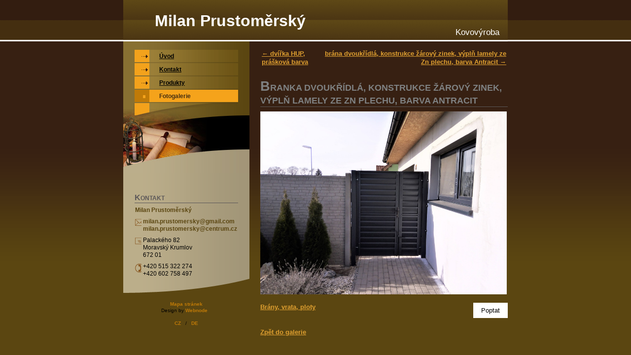

--- FILE ---
content_type: text/html
request_url: https://www.kovovyrobaprustomersky.cz/foto/branka-dvouk345idla-konstrukce-382arovy-zinek-vypl328-lamely-ze-Zn-plechu-barva-Antracit_f683.html
body_size: 3715
content:
			<?xml version="1.0" encoding="utf-8">
      <!DOCTYPE html PUBLIC "-//W3C//DTD XHTML 1.0 Transitional//EN" "http://www.w3.org/TR/xhtml1/DTD/xhtml1-transitional.dtd">
      <html xmlns="http://www.w3.org/1999/xhtml" xml:lang="cs" lang="cs">
        <head>
          <title>branka dvouk&#345;ídlá, konstrukce &#382;árový zinek, výpl&#328; lamely ze Zn plechu, barva Antracit - Kovovýroba Prustoměrský</title>
          <meta http-equiv="content-language"  content="cs" /> 
          <meta http-equiv="Content-Type"      content="text/html; charset=utf-8" />
          <meta name="description" content="" />
          <meta name="keywords"    content="" />
          <meta name="author"      content="Milan Prustoměrský ml. :o)" />
          <meta name="robots"      content="index, follow" />
          <meta name="viewport"    content="width=device-width, initial-scale=1">
          <link rel="shortcut icon" href="https://www.kovovyrobaprustomersky.cz/favicon.ico" />
          <link rel="stylesheet"    type="text/css" href="https://www.kovovyrobaprustomersky.cz/css/style.css" />
          <link rel="stylesheet"    type="text/css" href="https://www.kovovyrobaprustomersky.cz/highslide/highslide.css" />
          <!--[if lt IE 7]>
          <link rel="stylesheet"    type="text/css" href="https://www.kovovyrobaprustomersky.cz/highslide/highslide-ie6.css" />
          <![endif]-->
          <script type="text/javascript" src="https://www.kovovyrobaprustomersky.cz/jscript/scripts.js"></script>             <!-- moje skriptíky -->
          <script type="text/javascript" src="https://www.kovovyrobaprustomersky.cz/jscript/_scripts.js"></script>            <!-- moje skriptíky vytvorene pri SEO optimalizaci -->
          <script type="text/javascript" src="https://www.kovovyrobaprustomersky.cz/jscript/jquery.js"></script>              <!-- knihovna jQuery -->
          <script type="text/javascript" src="https://www.kovovyrobaprustomersky.cz/jscript/ckeditor/ckeditor.js"></script>   <!-- knihovna ckeditor -->
<!--          <script type="text/javascript" src="https://www.kovovyrobaprustomersky.cz/highslide/highslide-with-gallery.js"></script>             knihovna Highslide -->
<!--<          script type="text/javascript" src="https://www.kovovyrobaprustomersky.cz/highslide/highslide.config.js" charset="utf-8"></script>   moje konfigurace knihovny Highslide -->

<!-- Core CSS file -->
<link rel="stylesheet" href="https://www.kovovyrobaprustomersky.cz/PhotoSwipe/photoswipe.css"> 

<!-- Skin CSS file (styling of UI - buttons, caption, etc.)
     In the folder of skin CSS file there are also:
     - .png and .svg icons sprite, 
     - preloader.gif (for browsers that do not support CSS animations) -->
<link rel="stylesheet" href="https://www.kovovyrobaprustomersky.cz/PhotoSwipe/default-skin/default-skin.css"> 

<!-- Core JS file -->
<script src="https://www.kovovyrobaprustomersky.cz/PhotoSwipe/photoswipe.min.js"></script> 

<!-- UI JS file -->
<script src="https://www.kovovyrobaprustomersky.cz/PhotoSwipe/photoswipe-ui-default.min.js"></script>

          <script type="text/javascript">var _gaq = _gaq || [];
                                        _gaq.push(['_setAccount', 'UA-12671293-3']);
                                        _gaq.push(['_trackPageview']);
                                        (function() {
                                          var ga = document.createElement('script'); ga.type = 'text/javascript'; ga.async = true;
                                          ga.src = ('https:' == document.location.protocol ? 'https://ssl' : 'http://www') + '.google-analytics.com/ga.js';
                                          var s = document.getElementsByTagName('script')[0]; s.parentNode.insertBefore(ga, s);
                                        })();</script>  <!-- Google Analytics -->
<!-- Custom script for this page only. -->

        <script type="text/javascript">
          window.onload = function() {
            // Get the modal
            var modal = document.getElementById('myModal');

            // Get the <span> element that closes the modal
            var span = document.getElementsByClassName("close")[0];

            // When the user clicks on <span> (x), close the modal
            span.onclick = function() {
                modal.style.display = "none";
                modal.classList.remove("enabled");
            }

            // When the user clicks anywhere outside of the modal, close it
            window.onclick = function(event) {
                if (event.target == modal) {
                    modal.style.display = "none";
                    modal.classList.remove("enabled");
                    modal.classList.remove("enabled");
                }
            }
          }
        </script>
  
<!-- Custom script for this page only. -->
        </head>
      <body>
      <div id="top">
        <h1><a href="https://www.kovovyrobaprustomersky.cz/" title="Kovovýroba Prustoměrský">Milan Prustoměrský</a></h1>
        <h2><a href="https://www.kovovyrobaprustomersky.cz/administrace.php" title="">Kovovýroba</a></h2>
      </div>
      <div id="middle">
        <div id="clanek"><table id="nahled" summary=""><tr><td class="left"><a class="zlutej" id="previousProductLink" href="https://www.kovovyrobaprustomersky.cz/foto/dvirka-HUP-praskova-barva_f684.html" title="dvířka HUP, prášková barva">&larr; dvířka HUP, prášková barva</a>      </td><td class="right"><a class="zlutej" id="nextProductLink" href="https://www.kovovyrobaprustomersky.cz/foto/brana-dvouk345idla-konstrukce-382arovy-zinek-vypl328-lamely-ze-Zn-plechu-barva-Antracit_f682.html" title="brána dvouk&#345;ídlá, konstrukce &#382;árový zinek, výpl&#328; lamely ze Zn plechu, barva Antracit">brána dvouk&#345;ídlá, konstrukce &#382;árový zinek, výpl&#328; lamely ze Zn plechu, barva Antracit &rarr;</a>       </td></tr></table><h4 class="ha4">branka dvouk&#345;ídlá, konstrukce &#382;árový zinek, výpl&#328; lamely ze Zn plechu, barva Antracit</h4><a href="https://www.kovovyrobaprustomersky.cz/obrazky/2023/05/17/branka-dvouk345idla-konstrukce-382arovy-zinek-vypl328-lamely-ze-Zn-plechu-barva-Antracit_o683.jpg" title="branka dvouk&#345;ídlá, konstrukce &#382;árový zinek, výpl&#328; lamely ze Zn plechu, barva Antracit"><span class="NahledNoDecoration"><img src="https://www.kovovyrobaprustomersky.cz/obrazky/2023/05/17/branka-dvouk345idla-konstrukce-382arovy-zinek-vypl328-lamely-ze-Zn-plechu-barva-Antracit_o683.jpg" width="500" alt="branka dvouk&#345;ídlá, konstrukce &#382;árový zinek, výpl&#328; lamely ze Zn plechu, barva Antracit" /></span></a>
            <br /><br /><a class="zlutej" href="https://www.kovovyrobaprustomersky.cz/produkty/Brany-vrata-ploty_p12.html" title="Brány, vrata, ploty">Brány, vrata, ploty</a><button class="myBtn pswp__button--poptat" onclick="showContactForm('https://www.kovovyrobaprustomersky.cz/obrazky/2023/05/17/branka-dvouk345idla-konstrukce-382arovy-zinek-vypl328-lamely-ze-Zn-plechu-barva-Antracit_o683.jpg', 'branka dvouk&#345;ídlá, konstrukce &#382;árový zinek, výpl&#328; lamely ze Zn plechu, barva Antracit')">Poptat</button>
            <br /><br /><br /><span class="right"><a class="zlutej" href="https://www.kovovyrobaprustomersky.cz/fotogalerie.html" title="Zpět do galerie">Zpět do galerie</a></span>
  
        <!-- The Modal -->
        <div id="myModal" class="modal">
          <!-- Modal content -->
          <div class="modal-content">
            <span class="close" onclick="closeContactForm()">&times;</span>
	          <div id="formularEmail">
	            <h4 class="ha4">Poptat</h4>
	            <span id="poptatNazev"></span>
				<br />
				<form method='post' name='formularEmailForm' id='kontaktFormAsk' action='https://www.kovovyrobaprustomersky.cz/produkty.php?id=683' onSubmit='return kontrolaFormulare(formularEmailForm,"cs");'>
				  <table border='0' cellpadding='1' cellspacing='0' summary=''>
				    <tr valign='top'>
				      <td width='75' class='text11px'>Vaše Jméno:</td>
				      <td width='75'>
				        <input id='formName' size='20' type='text' name='jmeno' maxlength='100' value='' />
				        <input id='subject' size='20' type='text' name='prijmeni' maxlength='100' value='' />
				      </td>
				    </tr>
				    <tr valign='top'>
				      <td width='75' class='text11px'>E-mail:</td>
				      <td width='75'><input id='formEmail' size='20' type='text' name='email' maxlength='100' value='@' /></td>
				    </tr>
				    <tr valign='top'>
				      <td width='75' class='text11px'>Zpráva:</td>
				      <td width='75'><textarea id='formText' name='zprava' rows='8' cols='35'></textarea></td>
				    </tr>
				    <tr>
				      <td colspan='2' class='center'>
				      	<input type='hidden' name='send' value='submited' />
				      	<input type='hidden' name='poptat' value='' id='kontaktFormAskUrl' />
				      	<input type='hidden' name='poptatSelf' value='' id='kontaktSelf' />
				        <input type='submit' value='Odeslat' /></td>
				    </tr>
				  </table>
				  <br /><em>Všechna pole jsou povinná.</em>
				</form>
              </div>
          </div>
        </div>
      
        <script type="text/javascript">
          let touchstartX = 0;
          let touchstartY = 0;
          let touchendX = 0;
          let touchendY = 0;

          const gestureZone = document.getElementById('clanek');

          gestureZone.addEventListener('touchstart', function(event) {
              touchstartX = event.changedTouches[0].screenX;
              touchstartY = event.changedTouches[0].screenY;
          }, false);

          gestureZone.addEventListener('touchend', function(event) {
              touchendX = event.changedTouches[0].screenX;
              touchendY = event.changedTouches[0].screenY;
              
              // check if modal is enabled - if yes, turn off all gestures
              var hasClass = document.getElementById('myModal').classList.contains('enabled');
              if (hasClass === false) {
                  handleGesture();
              } 
          }, false); 

          function handleGesture() {
              const { width, height } = gestureZone.getBoundingClientRect();

              const ratio_horizontal = (touchendX - touchstartX) / width;
              const ratio_vertical = (touchendY - touchstartY) / height;

              if (ratio_horizontal > ratio_vertical && ratio_horizontal > 0.25) {
                  // swipe-right
                  var ele = document.getElementById('previousProductLink');
                  if (ele != null) {
                    location.replace(ele.href);
                  }
              }
              if (ratio_vertical > ratio_horizontal && ratio_vertical > 0.25) {
                  // swipe-down
              }
              if (ratio_horizontal < ratio_vertical && ratio_horizontal < -0.25) {
                  // swipe-left
                  var ele = document.getElementById('nextProductLink');
                  if (ele != null) {
                    location.replace(ele.href);
                  }
              }
              if (ratio_vertical < ratio_horizontal && ratio_vertical < -0.25) {
                  // swipe-up
              }
              if (touchendY === touchstartY) {
                 // tap
              }
          }

          document.onkeydown = checkKey;

          function checkKey(e) {
              // // check if modal is enabled - if yes, turn off all gestures and keystrokes
              var hasClass = document.getElementById('myModal').classList.contains('enabled');
              if (hasClass === true) {
                  return;
              } 

              e = e || window.event;

              if (e.keyCode == '37') {
                  // left
                  var ele = document.getElementById('previousProductLink');
                  if (ele != null) {
                    location.replace(ele.href);
                  }
              } else if (e.keyCode == '38') {
                  // up
              } else if (e.keyCode == '39') {
                  // right
                  var ele = document.getElementById('nextProductLink');
                  if (ele != null) {
                    location.replace(ele.href);
                  }
              } else if (e.keyCode == '40') {
                  // down
              }
              return;
          }
        </script>
      </div>
      <div id="leftColumnMenu">
        <div id="menu" class="bigMenu">
      <br />
      <ul class="menu">
        <li class="icon">
          <a href="javascript:void(0);" onclick="smallScreenMenu()">&#9776;</a>
        </li>
        <li>
          <a href="https://www.kovovyrobaprustomersky.cz/" title="Úvod">
            <span class="mIco"><!-- / --></span>
            <span class="tIn">Úvod</span>
            <span class="cleaner"><!-- / --></span>
          </a>
        </li>
        <li>
          <a href="https://www.kovovyrobaprustomersky.cz/kontakt.html" title="Kontakt">
            <span class="mIco"><!-- / --></span>
            <span class="tIn">Kontakt</span>
            <span class="cleaner"><!-- / --></span>
          </a>
        </li>
        <li>
          <a href="https://www.kovovyrobaprustomersky.cz/produkty.html" title="Produkty">
            <span class="mIco"><!-- / --></span>
            <span class="tIn">Produkty</span>
            <span class="cleaner"><!-- / --></span>
          </a>
        </li>
        <li class="open first selected activeSelected">
          <a href="https://www.kovovyrobaprustomersky.cz/fotogalerie.html" title="Fotogalerie">
            <span class="mIco"><!-- / --></span>
            <span class="tIn">Fotogalerie</span>
            <span class="cleaner"><!-- / --></span>
          </a>
        </li>
      </ul>
      <br />
    
        </div>
        <div id="underMenu" class="bigMenu">
          <!-- / -->
        </div>
        <div id="kontakt" class="bigMenu">
      <h4>Kontakt</h4>
      <table summary="">
        <tr><td class="jmeno" colspan="2">Milan Prustoměrský</td></tr>
        <tr>
          <td class="mail">&nbsp;</td>
          <td>
            <a href="mailto:milan.prustomersky&#64;gmail.com" title="">milan.prustomersky&#64;gmail.com</a>
            <br />
            <a href="mailto:milan.prustomersky&#64;centrum.cz" title="">milan.prustomersky&#64;centrum.cz</a>
          </td>
        </tr>
        <tr><td class="adresa">&nbsp;</td><td>Palackého 82<br />Moravský Krumlov<br />672 01</td></tr>
        <tr><td class="tel">&nbsp;</td><td>+420 515 322 274<br />+420 602 758 497</td></tr>    
      </table>
    
        </div>
        <div id="underKontakt" class="bigMenu">
          <!-- / -->
        </div>
        <div id="design" class="bigMenu">
          <a href="https://www.kovovyrobaprustomersky.cz/mapa-stranek.html" title="Mapa stránek Kovovýroba Prustoměrský">Mapa stránek</a><br />
          Design by <a href="http://www.webnode.cz" target="_blank" rel="nofollow">Webnode</a>&nbsp; &nbsp;
         <br /><br />
         <a href="https://www.kovovyrobaprustomersky.cz/">CZ</a>&nbsp; &nbsp;/&nbsp; &nbsp;<a href="https://www.kovovyrobaprustomersky.cz/at/">DE</a>
        </div>
      </div>
    </div>

  </body >
</html>


--- FILE ---
content_type: application/javascript
request_url: https://www.kovovyrobaprustomersky.cz/jscript/scripts.js
body_size: 2780
content:
//funkce pro vytvoreni cookie    
function setCookie(name, value, days){
  var expireDate = new Date();
  var expstring=expireDate.setDate(expireDate.getDate()+parseInt(days));
  document.cookie = name+"="+value+"; expires="+expireDate.toGMTString()+"; path=/";
}

/* Toggle between adding and removing the "responsive" class to topnav when the user clicks on the icon */
function smallScreenMenu() {
	var divNames = ["menu","underMenu","kontakt","underKontakt","design"];
	var arrayLength = divNames.length;
	for (var i = 0; i < arrayLength; i++) {
	    var x = document.getElementById(divNames[i]);
	    if (x.className === "bigMenu") {
	        x.className += " smallMenu";
	    } else {
	        x.className = "bigMenu";
	    }
	}
}

/* 	Photoswipe function to display gallery.
	Source: http://photoswipe.com/documentation/getting-started.html
*/
var initPhotoSwipeFromDOM = function(gallerySelector) {

    // parse slide data (url, title, size ...) from DOM elements 
    // (children of gallerySelector)
    var parseThumbnailElements = function(el) {
        var thumbElements = el.childNodes,
            numNodes = thumbElements.length,
            items = [],
            figureEl,
            linkEl,
            size,
            item;

        for(var i = 0; i < numNodes; i++) {

            figureEl = thumbElements[i]; // <figure> element

            // include only element nodes 
            if(figureEl.nodeType !== 1) {
                continue;
            }

            linkEl = figureEl.children[0]; // <a> element

            size = linkEl.getAttribute('data-size').split('x');

            // create slide object
            item = {
                src: linkEl.getAttribute('href'),
                w: parseInt(size[0], 10),
                h: parseInt(size[1], 10)
            };



            if(figureEl.children.length > 1) {
                // <figcaption> content
                item.title = figureEl.children[1].innerHTML; 
            }

            if(linkEl.children.length > 0) {
                // <img> thumbnail element, retrieving thumbnail url
                item.msrc = linkEl.children[0].getAttribute('src');
            } 

            item.el = figureEl; // save link to element for getThumbBoundsFn
            items.push(item);
        }

        return items;
    };

    // find nearest parent element
    var closest = function closest(el, fn) {
        return el && ( fn(el) ? el : closest(el.parentNode, fn) );
    };

    // triggers when user clicks on thumbnail
    var onThumbnailsClick = function(e) {
        e = e || window.event;
        e.preventDefault ? e.preventDefault() : e.returnValue = false;

        var eTarget = e.target || e.srcElement;

        // find root element of slide
        var clickedListItem = closest(eTarget, function(el) {
            return (el.tagName && el.tagName.toUpperCase() === 'FIGURE');
        });

        if(!clickedListItem) {
            return;
        }

        // find index of clicked item by looping through all child nodes
        // alternatively, you may define index via data- attribute
        var clickedGallery = clickedListItem.parentNode,
            childNodes = clickedListItem.parentNode.childNodes,
            numChildNodes = childNodes.length,
            nodeIndex = 0,
            index;

        for (var i = 0; i < numChildNodes; i++) {
            if(childNodes[i].nodeType !== 1) { 
                continue; 
            }

            if(childNodes[i] === clickedListItem) {
                index = nodeIndex;
                break;
            }
            nodeIndex++;
        }



        if(index >= 0) {
            // open PhotoSwipe if valid index found
            openPhotoSwipe( index, clickedGallery );
        }
        return false;
    };

    // parse picture index and gallery index from URL (#&pid=1&gid=2)
    var photoswipeParseHash = function() {
        var hash = window.location.hash.substring(1),
        params = {};

        if(hash.length < 5) {
            return params;
        }

        var vars = hash.split('&');
        for (var i = 0; i < vars.length; i++) {
            if(!vars[i]) {
                continue;
            }
            var pair = vars[i].split('=');  
            if(pair.length < 2) {
                continue;
            }           
            params[pair[0]] = pair[1];
        }

        if(params.gid) {
            params.gid = parseInt(params.gid, 10);
        }

        return params;
    };

    var openPhotoSwipe = function(index, galleryElement, disableAnimation, fromURL) {
        var pswpElement = document.querySelectorAll('.pswp')[0],
            gallery,
            options,
            items;

        items = parseThumbnailElements(galleryElement);

        // define options (if needed)
        options = {

            // define gallery index (for URL)
            galleryUID: galleryElement.getAttribute('data-pswp-uid'),

            getThumbBoundsFn: function(index) {
                // See Options -> getThumbBoundsFn section of documentation for more info
                var thumbnail = items[index].el.getElementsByTagName('img')[0], // find thumbnail
                    pageYScroll = window.pageYOffset || document.documentElement.scrollTop,
                    rect = thumbnail.getBoundingClientRect(); 

                return {x:rect.left, y:rect.top + pageYScroll, w:rect.width};
            }

        };

        // PhotoSwipe opened from URL
        if(fromURL) {
            if(options.galleryPIDs) {
                // parse real index when custom PIDs are used 
                // http://photoswipe.com/documentation/faq.html#custom-pid-in-url
                for(var j = 0; j < items.length; j++) {
                    if(items[j].pid == index) {
                        options.index = j;
                        break;
                    }
                }
            } else {
                // in URL indexes start from 1
                options.index = parseInt(index, 10) - 1;
            }
        } else {
            options.index = parseInt(index, 10);
        }

        // exit if index not found
        if( isNaN(options.index) ) {
            return;
        }

        if(disableAnimation) {
            options.showAnimationDuration = 0;
        }

        // Pass data to PhotoSwipe and initialize it
        gallery = new PhotoSwipe( pswpElement, PhotoSwipeUI_Default, items, options);
        gallery.init();
    };

    // loop through all gallery elements and bind events
    var galleryElements = document.querySelectorAll( gallerySelector );

    for(var i = 0, l = galleryElements.length; i < l; i++) {
        galleryElements[i].setAttribute('data-pswp-uid', i+1);
        galleryElements[i].onclick = onThumbnailsClick;
    }

    // Parse URL and open gallery if it contains #&pid=3&gid=1
    var hashData = photoswipeParseHash();
    if(hashData.pid && hashData.gid) {
        openPhotoSwipe( hashData.pid ,  galleryElements[ hashData.gid - 1 ], true, true );
    }
};


function showContactForm( photoId, photoComment ) {

    var node = document.createElement("h5");     // change to hidden later
    var textnode = document.createTextNode(photoComment);
    node.appendChild(textnode); 

    // remove every child present there
    var poptat = document.getElementById("poptatNazev");
    if (poptat.hasChildNodes()) {
        poptat.removeChild(poptat.childNodes[0]);
    }
    poptat.appendChild(node);
    
    myModal.style.display = "block";
    myModal.classList.add("enabled");

    // change action value in form
    document.getElementById("kontaktFormAsk").setAttribute("action", window.location.href);

    // add url to the requested product
    document.getElementById("kontaktFormAskUrl").value = photoId;
    document.getElementById("kontaktSelf").value = window.location.href;
}

function closeContactForm() {
    document.getElementById("myModal").style.display = "none";
    document.getElementById("myModal").classList.remove("enabled");
    handlePhotoSwipeArrowsDisable(false);
}

function closeContatctFormSuccess() {
    setTimeout(window.location.href,30*60);
}

/*
    Stop propagation of arrow keys in Poptavka from, which originaly goes to PhotoSwipe
    gallery to move between pictures.
*/
function stopPropagateKeysToPhotoSwipe() {
    $( "#formName" ).keydown(function( event ) {
        if (event.keyCode == 37 || event.keyCode == 39 || event.keyCode == 27) {
          event.stopPropagation();
        }  
    });

    $( "#formEmail" ).keydown(function( event ) {
        if (event.keyCode == 37 || event.keyCode == 39 || event.keyCode == 27) {
          event.stopPropagation();
        }  
    });

    $( "#formText" ).keydown(function( event ) {
        if (event.keyCode == 37 || event.keyCode == 39 || event.keyCode == 27) {
          event.stopPropagation();
        }  
    });
}



--- FILE ---
content_type: application/javascript
request_url: https://www.kovovyrobaprustomersky.cz/jscript/_scripts.js
body_size: 469
content:
// JavaScript Document


// zkotroluje emailovy formular
function kontrolaFormulare(form, jazyk) {
  // prvne jmeno
  if (form.jmeno.value == "") {
    if (jazyk == "cs") {  alert("Nemáte vyplněno jméno."); }
    else {                alert("Bitte ergänzen Sie das Feld: Name"); }
    return false;
  }
  else {
    // dale email jestli neprazdny
    if (form.email.value == "") {
      if (jazyk == "cs") {  alert("Nemáte vyplněn Váš email."); }
      else {                alert("Bitte ergänzen Sie das Feld: E-mail"); }
      return false;
    }
    else {
      // spatna forma emailu
      if (!zkontrolujEmail(form.email.value)) {
        if (jazyk == "cs") {  alert("Emailová adresa nemá správný tvar."); }
        else {                alert("Bitte ergänzen Sie das Feld: E-mail"); }
        return false;
      }
      else {
        // predmet zpravy neprazdny
        if (form.predmet.value == "") {
          if (jazyk == "cs") {  alert("Nemáte vyplněn předmět zprávy."); }
          else {                alert("Bitte ergänzen Sie das Feld: Betreff"); }
          return false;
        }
        else {
          // telo zpravy neprazdne
          if (form.zprava.value == "") {
            if (jazyk == "cs") {  alert("Tělo zprávy neobsahuje žádný znak."); }
            else {                alert("Bitte ergänzen Sie das Feld: Nachricht"); }
            return false;
          }
          else {
            return true;
          }
        }
      }      
    }
  }
}

// Zkontroluje spravny tvar emailove adresy
function zkontrolujEmail(adresa)
{
    re = /^[^.]+(\.[^.]+)*@([^.]+[.])+[a-z]{2,3}$/;
    return adresa.search(re) == 0;
}
